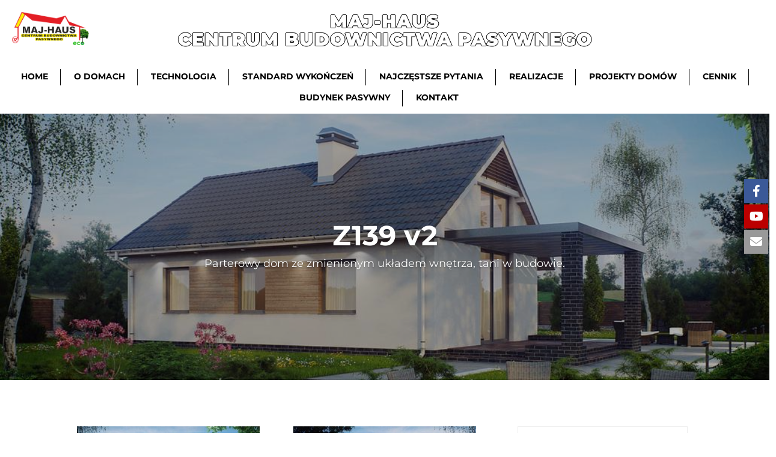

--- FILE ---
content_type: text/css
request_url: https://domy-majhaus.pl/wp-content/plugins/advanced-tab-module/styles/style.min.css?ver=1.0.8
body_size: 641
content:
.dg_at_tab{display:none}.layout-selectd{border:3px solid #6a3bb6;padding-top:30px;text-align:center;margin:25px;width:100%}.layout-selectd h2{font-weight:600}.dg-edit-layout-btn{background:#6a3bb6;color:#fff;padding:10px 20px;margin-top:23px;-webkit-box-shadow:none;box-shadow:none;border:none;display:block;width:100%;font-size:20px;font-weight:600;cursor:pointer}.dg_at_button{padding:10px 20px;display:inline-block;border-width:0;border-style:solid}.dgat_advancedtab{border:1px solid #f3f3f3}.dgat_advancedtab p:not(.has-background):last-of-type{padding-bottom:1em}.dg_at_container{display:-ms-flexbox;display:flex;-ms-flex-direction:column;flex-direction:column}.dg_at_nav_wrap{z-index:2;width:100%;height:auto}.dg_at_nav_container,.dg_at_nav_wrap{display:-ms-flexbox;display:flex;border:0 solid}.dg_at_nav_container{max-width:100%;-ms-flex:1 1;flex:1 1}.dg_at_nav{cursor:pointer;padding:10px 25px;display:-ms-flexbox;display:flex;-ms-flex-direction:column;flex-direction:column;-ms-flex-align:center;align-items:center;border-width:0;border-style:solid;background-color:#eaeaea;width:100%;height:100%;position:relative}.diat_at_title{font-size:16px;font-weight:500}.dg_at_all_tabs{padding:15px 30px}.dg_at_nav_active{background-color:#fff;z-index:1}.at_nav_content{width:100%}@media only screen and (max-width:980px){.dg_at_nav_container{-ms-flex-direction:column;flex-direction:column}}.dg_at_item_container{display:-ms-flexbox;display:flex;-ms-flex-direction:column;flex-direction:column;-ms-flex:1 1;flex:1 1}.dg_at_all_tabs_wrap{overflow:hidden;z-index:1;width:100%;border:0 solid}.dg_at_all_tabs{height:100%}.dgat_advancedtabitem>div{display:-ms-flexbox;display:flex;height:100%}.dg_at_content_wrapper{width:100%;border-width:0;border-style:solid}.at_icon_wrap{line-height:0}.dg_at_nav .et-pb-icon{font-size:40px;color:#2ea3f2;display:inline-block}.dg_at_image{display:block;border:0 solid}.dgat_advancedtabitem:not([data-address]){display:none}.dgat_advancedtabitem.dg_at_content_active{display:block}.dgat_advancedtabitem{margin-bottom:0!important}.diat_has_sticky_nav{z-index:999}.dg_at_nav svg{position:absolute;top:100%;left:0;width:30px;opacity:0}.dg_at_nav.dg_at_nav_active svg{opacity:1}.dg_at_nav.arrow_left svg{left:100%;top:0}.dg_at_nav.arrow_right svg{top:0;left:0;-webkit-transform:translateX(-100%);transform:translateX(-100%)}.dg_at_nav.arrow_bottom svg{left:0;-webkit-transform:translateY(-100%);transform:translateY(-100%);top:0}@media only screen and (max-width:980px){.dg_at_nav svg{display:none}}

--- FILE ---
content_type: text/css
request_url: https://domy-majhaus.pl/wp-content/et-cache/3573/et-core-unified-3573.min.css?ver=1769131238
body_size: 2417
content:
#callback24 .main-widget-container{width:550px!important}#cb24_main_widget_container .widget-header{background:#ccc!important}.pa-breadcrumb-links{color:#fff}.pa-breadcrumb-links span a{color:#fff!important}.breadcrumb_last{color:#fff}.et_pb_portfolio_grid_items .project p.et_pb_portfolio_excerpt{position:absolute;text-align:center;font-weight:700;color:#fff;top:20%;left:5%;font-size:16px;right:5%;width:90%;overflow:visible;z-index:99999;display:none}.et_pb_portfolio_grid_items .project:hover p.et_pb_portfolio_excerpt{display:block}.et_pb_portfolio_grid_items img{width:100%;heighht:auto}.et_pb_portfolio_grid_items .project .pow{position:absolute;text-align:center;font-weight:700;color:#fff;top:5%;left:20%;right:20%;width:60%;background:#FF0400;font-size:16px;overflow:visible;z-index:99999;display:none}.et_pb_portfolio_grid_items .project:hover .pow{display:block}@media (max-width:980px){.et_pb_portfolio_grid_items p.et_pb_portfolio_excerpt{position:absolute;text-align:center;font-weight:700;color:#000;top:5;left:5%;font-size:18px;right:5%;width:90%;overflow:visible!important;z-index:9999999!important;display:block!important}}.et_pb_portfolio_grid_items #post-278218:before{position:absolute;top:20px;left:20px;content:'Projekt roku 2023 / 2024' url('/wp-content/uploads/2023/07/5star4.png');background:#fff;padding:10px;color:#000;font-weight:700;overflow:visible;z-index:99999;font-size:18px}#post-278218 .et_pb_slider:before{position:absolute;top:20px;left:20px;content:'Projekt roku 2023 / 2024' url('/wp-content/uploads/2023/07/5star4.png');background:#fff;padding:10px;color:#000;font-weight:700;overflow:visible;z-index:99999;font-size:18px}.pa-move-blurb-title .et_pb_image_wrap .et_pb_only_image_mode_wrap img{width:120%!important;height:auto}.w70 img{max-width:80%}.galpt .et_pb_gallery_item{padding-bottom:20px}@media (min-width:981px){.threg .et_pb_gallery_item{width:33.33%!important;clear:none!important}.seveng .et_pb_gallery_item{width:14.28%!important;clear:none!important}.sixg .et_pb_gallery_item{width:16.660%!important;clear:none!important}.fiveg .et_pb_gallery_item{width:20%!important;clear:none!important}}@media (max-width:980px){.threg .et_pb_gallery_item{width:33.33%!important;clear:none!important}.seveng .et_pb_gallery_item{width:25%!important;clear:none!important}.sixh .et_pb_gallery_item{width:16.66%!important;clear:none!important}.fivegh .et_pb_gallery_item{width:25%!important;clear:none!important}}@media (max-width:767px){.seveng .et_pb_gallery_item{width:33.33%!important;clear:none!important}.sixg .et_pb_gallery_item{width:33.33%!important;clear:none!important}.fiveg .et_pb_gallery_item{width:33.33%!important;clear:none!important}}@media (max-width:479px){.fiveg .et_pb_gallery_item{width:33.33%!important;clear:none!important}}.two-column-portfolio .et_pb_grid_item{width:47.25%!important;margin-right:5.5%!important}.two-column-portfolio .et_pb_grid_item:nth-child(3n){margin-right:5.5%!important}.two-column-portfolio .et_pb_grid_item:nth-child(2n){margin-right:0!important}.two-column-portfolio .et_pb_grid_item.et_pb_portfolio_item:nth-child(4n+1){clear:none!important}.two-column-portfolio .et_pb_grid_item.first_in_row{clear:unset}.ptype .project:hover{transition:all 0.3s ease;transform:scale(0.98)}.diat_at_subtitle{animation:blinker 1s linear infinite}@keyframes blinker{50%{opacity:0}}.dg_at_nav_wrap{padding-bottom:10px!important}.et_pb_portfolio_grid_items{width:100%}ul#menu-menu-glowne li:last-child{border-right:0!important}.majmenu li:last-child a{border-right:0!important}#bgtrans{background:transparent!important}header{background:transaprent!important}.eightg a{pointer-events:none}.eightg .et_overlay{display:none!important}@media (min-width:981px){.dg_at_content_wrapper .eightg .et_pb_gallery_item{width:12.5%!important;padding:1%;clear:none!important}}@media (max-width:980px){.eightg .et_pb_gallery_item{width:20%!important;clear:none!important;padding:1%}p.et_pb_gallery_caption{font-size:14px;padding-top:5px}}@media (max-width:767px){.eightg .et_pb_gallery_item{width:33.33%!important;clear:none!important;padding:1%}}@media (max-width:479px){.eightg .et_pb_gallery_item{width:50%!important;clear:none!important;padding:1%}}#top-menu{margin-top:-10px;margin-bottom:10px}#top-menu li.menu-item{padding-left:3px;padding-right:3px}#top-menu li.menu-item a{border:2px solid #fff;border-radius:3px;padding:8px!important}#top-menu li.current-menu-item a{border-color:#E31E25}.et-fixed-header #top-menu li.menu-item a{border:2px solid #000}.et-fixed-header #top-menu li.current-menu-item a{border-color:#E31E25}@media (max-width:1200px){#et_mobile_nav_menu{display:block}.opened #mobile_menu{background:#fff!important}.opened #mobile_menu a{color:#000}#top-menu{display:none}}h1,h2,h3,h4,h5,h6,h7,p{word-break:keep-all;word-wrap:normal}.lewe-menu nav li{width:100%!important;float:left!important;margin-left:0;padding-left:0}.smaller-text span{font-size:15px;line-height:15px!important;margin-top:5px}.et-db #et-boc .et-l .et-l--post .et_builder_inner_content .et_pb_row,.fullw{width:100%!important}.youtube-awesome-social{border:0!important}.awesome-social{font-size:30px!important}@media screen and (max-width:1600px){.sizer{width:80%!important}}@media screen and (max-width:1400px){.sizer{width:90%!important}}@media screen and (max-width:980px){#dontc .et_pb_menu__menu{display:block;width:100%;float:left!important;margin-left:0;padding-left:0}#dontc .mobile_menu_bar{display:none}}@media (max-width:981px){.mobile_menu_bar_toggle{color:#E81F26!important}span.mobile_menu_bar:before{color:#000}.et_mobile_menu{border-top:3px solid #000}.mobile_nav.opened .mobile_menu_bar:before{content:'\4d';color:#E81F26}.mobile_menu_bar{color:#E81F26!important}}.room{display:flex}.room .name{flex:50%;;text-align:right}.room .value{flex:50%;;text-align:right}@media only screen and (max-width:840px){table#standard{margin-bottom:0;overflow:hidden;overflow-x:scroll;display:block;white-space:nowrap}.et_pb_slide_description{float:left!important}.et_pb_slide_image{right:-100px}.scale-plus img{transition:all .2s ease-in-out}.scale-plus img:hover{transform:scale(1.1)!important}#standard td{}#standard td.Row{text-align:left}#standard .centruj{text-align:center}#standard .stan{text-align:center;width:100px}#standard .GroupCaption th{padding:20px 0px 7px}}@media (min-width:981px){.col-width .et_pb_gallery_item{width:6.5%!important;clear:none!important;margin:0 5.5%}}@media (max-width:980px){.col-width .et_pb_gallery_item{width:25%!important;clear:none!important}}@media (max-width:767px){.col-width .et_pb_gallery_item{width:33.33%!important;clear:none!important}}@media (max-width:479px){.col-width .et_pb_gallery_item{width:50%!important;clear:none!important}}.kb-zoomout .et_pb_slide .et_parallax_bg{animation:zoomout 7s forwards;-ms-animation:zoomout 7s forwards;-webkit-animation:zoomout 7s forwards;-0-animation:zoomout 7s forwards;-moz-animation:zoomout 7s forwards}.kb-zoomin .et_pb_slide .et_parallax_bg{animation:zoomin 7s forwards;-ms-animation:zoomin 7s forwards;-webkit-animation:zoomin 7s forwards;-0-animation:zoomin 7s forwards;-moz-animation:zoomin 7s forwards}.kb-zoomin-right .et_pb_slide .et_parallax_bg{animation:zoomin-right 7s forwards;-ms-animation:zoomin-right 7s forwards;-webkit-animation:zoomin-right 7s forwards;-0-animation:zoomin-right 7s forwards;-moz-animation:zoomin-right 7s forwards}.kb-zoomout-right .et_pb_slide .et_parallax_bg{animation:zoomout-right 7s forwards;-ms-animation:zoomout-right 7s forwards;-webkit-animation:zoomout-right 7s forwards;-0-animation:zoomout-right 7s forwards;-moz-animation:zoomout-right 7s forwards}.kb-zoomout .et_parallax_bg{animation:zoomout 17s forwards;-ms-animation:zoomout 17s forwards;-webkit-animation:zoomout 17s forwards;-0-animation:zoomout 17s forwards;-moz-animation:zoomout 17s forwards}.kb-zoomin .et_parallax_bg{animation:zoomin 17s forwards;-ms-animation:zoomin 17s forwards;-webkit-animation:zoomin 17s forwards;-0-animation:zoomin 17s forwards;-moz-animation:zoomin 17s forwards}.kb-zoomin-right .et_parallax_bg{animation:zoomin-right 7s forwards;-ms-animation:zoomin-right 17s forwards;-webkit-animation:zoomin-right 17s forwards;-0-animation:zoomin-right 17s forwards;-moz-animation:zoomin-right 17s forwards}.kb-zoomout-right .et_parallax_bg{animation:zoomout-right 7s forwards;-ms-animation:zoomout-right 17s forwards;-webkit-animation:zoomout-right 17s forwards;-0-animation:zoomout-right 17s forwards;-moz-animation:zoomout-right 17s forwards}@keyframes zoomout{0%{-ms-transform:scale3d(1.5,1.5,1.5) translate3d(-0px,0px,0px);-webkit-transform:scale3d(1.5,1.5,1.5) translate3d(0px,0px,0px);-o-transform:scale3d(1.5,1.5,1.5) translate3d(0px,0px,0px);-moz-transform:scale3d(1.5,1.5,1.5) translate3d(0px,0px,0px);transform:scale3d(1.5,1.5,1.5) translate3d(0px,0px,0px);animation-timing-function:linear}100%{-ms-transform:scale3d(1.1,1.1,1.1) translate3d(0px,-100px,0px);-webkit-transform:scale3d(1.1,1.1,1.1) translate3d(0px,-100px,0px);-o-transform:scale3d(1.1,1.1,1.1) translate3d(0px,-100px,0px);-moz-transform:scale3d(1.1,1.1,1.1) translate3d(0px,-100px,0px);transform:scale3d(1.1,1.1,1.1) translate3d(0px,-100px,0px)}}@keyframes zoomin{0%{-ms-transform:scale3d(1.1,1.1,1.1) translate3d(0px,0px,0px);-webkit-transform:scale3d(1.1,1.1,1.1) translate3d(0px,0px,0px);-o-transform:scale3d(1.1,1.1,1.1) translate3d(0px,0px,0px);-moz-transform:scale3d(1.1,1.1,1.1) translate3d(0px,0px,0px);transform:scale3d(1.1,1.1,1.1) translate3d(0px,0px,0px);animation-timing-function:linear}100%{-ms-transform:scale3d(1.5,1.5,1.5) translate3d(-0px,0px,0px);-webkit-transform:scale3d(3.5,3.5,3.5) translate3d(0px,0px,0px);-o-transform:scale3d(1.5,1.5,1.5) translate3d(0px,0px,0px);-moz-transform:scale3d(1.5,1.5,1.5) translate3d(0px,0px,0px);transform:scale3d(1.5,1.5,1.5) translate3d(0px,0px,0px)}}@keyframes zoomout-right{0%{-ms-transform:scale3d(1.3,1.3,1.3) translate3d(-20px,-20px,0px);-webkit-transform:scale3d(1.3,1.3,1.3) translate3d(-20px,-20px,0px);-o-transform:scale3d(1.3,1.3,1.3) translate3d(-20px,-20px,0px);-moz-transform:scale3d(1.3,1.3,1.3) translate3d(-20px,-20px,0px);transform:scale3d(1.3,1.3,1.3) translate3d(-20px,-20px,0px);animation-timing-function:linear}100%{-ms-transform:scale3d(1.0,1.0,1.0) translate3d(0px,0px,0px);-webkit-transform:scale3d(1.0,1.0,1.0) translate3d(0px,0px,0px);-o-transform:scale3d(1.0,1.0,1.0) translate3d(0px,0px,0px);-moz-transform:scale3d(1.0,1.0,1.0) translate3d(0px,0px,0px);transform:scale3d(1.0,1.0,1.0) translate3d(0px,0px,0px)}}@keyframes zoomin-right{0%{-ms-transform:scale3d(1.1,1.1,1.1) translate3d(0px,0px,0px);-webkit-transform:scale3d(1.1,1.1,1.1) translate3d(0px,0px,0px);-o-transform:scale3d(1.1,1.1,1.1) translate3d(0px,0px,0px);-moz-transform:scale3d(1.1,1.1,1.1) translate3d(0px,0px,0px);transform:scale3d(1.1,1.1,1.1) translate3d(0px,0px,0px);animation-timing-function:linear}100%{-ms-transform:scale3d(1.5,1.5,1.5) translate3d(-150px,-20px,0px);-webkit-transform:scale3d(1.5,1.5,1.5) translate3d(-150px,-20px,0px);-o-transform:scale3d(1.5,1.5,1.5) translate3d(-150px,-20px,0px);-moz-transform:scale3d(1.5,1.5,1.5) translate3d(-150px,-20px,0px);transform:scale3d(1.5,1.5,1.5) translate3d(-150px,-20px,0px)}}.lewe-menu nav li{width:100%!important}@media screen and (max-width:980px){#dontc .et_pb_menu__menu{display:block}#dontc .mobile_menu_bar{display:none}}@media (min-width:981px){.flip-box-row{background-color:transparent;width:250px;height:250px;-webkit-perspective:1000px;perspective:1000px}.flip-box-column{position:relative;width:100%;height:100%;-webkit-transition:transform 0.8s;transition:transform 0.8s;-webkit-transform-style:preserve-3d;transform-style:preserve-3d}.flip-box-row:hover .flip-box-column{-webkit-transform:rotateY(180deg);transform:rotateY(180deg)}.flip-box-front,.flip-box-back{position:absolute;width:100%;height:100%;-webkit-transform:translate3d(0,0,0);-webkit-backface-visibility:hidden;backface-visibility:hidden}.flip-box-back{-webkit-transform:rotateY(180deg);transform:rotateY(180deg)}}.texthead{text-shadow:-1px 0 black,0 1px black,1px 0 black,0 -1px black}@media (max-width:2000px){.texthead{font-size:40px!important}}@media (max-width:1640px){.texthead{font-size:34px!important}}@media (max-width:1410px){.texthead{font-size:30px!important;letter-spacing:1px!important}}@media (max-width:1160px){.texthead{font-size:26px!important;letter-spacing:1px!important}}@media (max-width:981px){.texthead{font-size:16px!important;letter-spacing:0px!important}.majmenu .opened #mobile_menu{background:#fff!important}.majmenu .opened #mobile_menu a{color:#000}header{background:transaprent #fff}}body.page-id-11 ul.et_mobile_menu li.et_first_mobile_item a{color:#FDED02!important}body.page-id-11 ul.et_mobile_menu li.menu-item-home a{color:#FDED02!important}body.page-id-11 ul.et_mobile_menu li.current-menu-item a{color:#FDED02!important}body.page-id-11 ul.et_mobile_menu li.current_page_item a{color:#FDED02!important}body.page-id-11 ul.et_mobile_menu li:fisrts-child a{color:#FDED02!important}ul.et_mobile_menu li.menu-item a{line-height:1em}@media (max-width:980px){.two-column-portfolio .et_pb_grid_item{width:100%!important;margin-right:0%!important}.two-column-portfolio .et_pb_grid_item:nth-child(3n){margin-right:0%!important}.two-column-portfolio .et_pb_grid_item:nth-child(2n){margin-right:0!important}.two-column-portfolio .et_pb_grid_item.et_pb_portfolio_item:nth-child(4n+1){clear:none!important}.two-column-portfolio .et_pb_grid_item.first_in_row{clear:unset}.et_pb_portfolio_grid_items #post-278218:before{position:absolute;top:-20px;left:0px;content:'Projekt roku 2023 / 2024' url('/wp-content/uploads/2023/07/5star4.png');background:#fff;padding:5px;color:#000;font-weight:700;overflow:visible;z-index:99999;font-size:12px}#post-278218 .et_pb_slider:before{position:absolute;top:5px;left:5px;content:'Projekt roku 2023 / 2024' url('/wp-content/uploads/2023/07/5star4.png');background:#fff;padding:5px;color:#000;font-weight:700;overflow:visible;z-index:99999;font-size:12px}}

--- FILE ---
content_type: text/css
request_url: https://domy-majhaus.pl/wp-content/et-cache/3573/et-core-unified-tb-278088-tb-571-deferred-3573.min.css?ver=1769131239
body_size: 541
content:
.et_pb_section_0_tb_footer.et_pb_section{padding-top:0px;padding-bottom:0px;background-color:#f8f8f8!important}.et_pb_image_0_tb_footer,.et_pb_image_1_tb_footer,.et_pb_image_2_tb_footer,.et_pb_image_3_tb_footer,.et_pb_image_4_tb_footer{text-align:left;margin-left:0}.et_pb_section_1_tb_footer.et_pb_section{background-color:#000000!important}.et_pb_text_0_tb_footer h4,.et_pb_text_2_tb_footer h4,.et_pb_text_3_tb_footer h4,.et_pb_text_4_tb_footer h4{font-family:'Montserrat',Helvetica,Arial,Lucida,sans-serif;font-weight:700;font-variant:small-caps;color:#ffffff!important}.et_pb_text_1_tb_footer.et_pb_text{color:#cccccc!important}.et_pb_text_1_tb_footer{font-family:'Montserrat',Helvetica,Arial,Lucida,sans-serif;font-size:14px}.et_pb_menu_0_tb_footer.et_pb_menu ul li a,.et_pb_text_5_tb_footer.et_pb_text{color:#ccc!important}.et_pb_menu_0_tb_footer.et_pb_menu{background-color:rgba(0,0,0,0)}.et_pb_menu_0_tb_footer.et_pb_menu ul li.current-menu-item a{color:#e02b20!important}.et_pb_menu_0_tb_footer.et_pb_menu .nav li ul,.et_pb_menu_0_tb_footer.et_pb_menu .et_mobile_menu,.et_pb_menu_0_tb_footer.et_pb_menu .et_mobile_menu ul{background-color:rgba(0,0,0,0)!important}.et_pb_menu_0_tb_footer .et_pb_menu_inner_container>.et_pb_menu__logo-wrap,.et_pb_menu_0_tb_footer .et_pb_menu__logo-slot{width:auto;max-width:100%}.et_pb_menu_0_tb_footer .et_pb_menu_inner_container>.et_pb_menu__logo-wrap .et_pb_menu__logo img,.et_pb_menu_0_tb_footer .et_pb_menu__logo-slot .et_pb_menu__logo-wrap img{height:auto;max-height:none}.et_pb_menu_0_tb_footer .mobile_nav .mobile_menu_bar:before,.et_pb_menu_0_tb_footer .et_pb_menu__icon.et_pb_menu__search-button,.et_pb_menu_0_tb_footer .et_pb_menu__icon.et_pb_menu__close-search-button,.et_pb_menu_0_tb_footer .et_pb_menu__icon.et_pb_menu__cart-button{color:#7EBEC5}.et_pb_text_4_tb_footer{padding-bottom:0px!important}.et_pb_text_5_tb_footer{line-height:1.4em;font-family:'Montserrat',Helvetica,Arial,Lucida,sans-serif;font-size:14px;line-height:1.4em}.et_pb_text_5_tb_footer h5{font-family:'Montserrat',Helvetica,Arial,Lucida,sans-serif;font-weight:600;font-size:14px;color:#ccc!important}.et_pb_section_2_tb_footer.et_pb_section{padding-top:0px;margin-top:0px}.et_pb_text_6_tb_footer.et_pb_text{color:#999!important}.et_pb_text_6_tb_footer{font-family:'Montserrat',Helvetica,Arial,Lucida,sans-serif;font-weight:300;text-transform:uppercase;font-size:10px;letter-spacing:2px}.et_pb_social_media_follow_network_0_tb_footer a.icon{background-color:#3b5998!important}.et_pb_social_media_follow_network_1_tb_footer a.icon{background-color:#a82400!important}@media only screen and (max-width:980px){.et_pb_column_0_tb_footer,.et_pb_column_1_tb_footer,.et_pb_column_2_tb_footer,.et_pb_column_3_tb_footer,.et_pb_column_4_tb_footer{width:18%!important;padding:0!important;margin:1%!important}.et_pb_image_0_tb_footer .et_pb_image_wrap img,.et_pb_image_1_tb_footer .et_pb_image_wrap img,.et_pb_image_2_tb_footer .et_pb_image_wrap img,.et_pb_image_3_tb_footer .et_pb_image_wrap img,.et_pb_image_4_tb_footer .et_pb_image_wrap img{width:auto}}@media only screen and (max-width:767px){.et_pb_column_0_tb_footer,.et_pb_column_1_tb_footer,.et_pb_column_2_tb_footer,.et_pb_column_3_tb_footer,.et_pb_column_4_tb_footer{width:18%!important;padding:0!important;margin:1%!important}.et_pb_image_0_tb_footer .et_pb_image_wrap img,.et_pb_image_1_tb_footer .et_pb_image_wrap img,.et_pb_image_2_tb_footer .et_pb_image_wrap img,.et_pb_image_3_tb_footer .et_pb_image_wrap img,.et_pb_image_4_tb_footer .et_pb_image_wrap img{width:auto}}